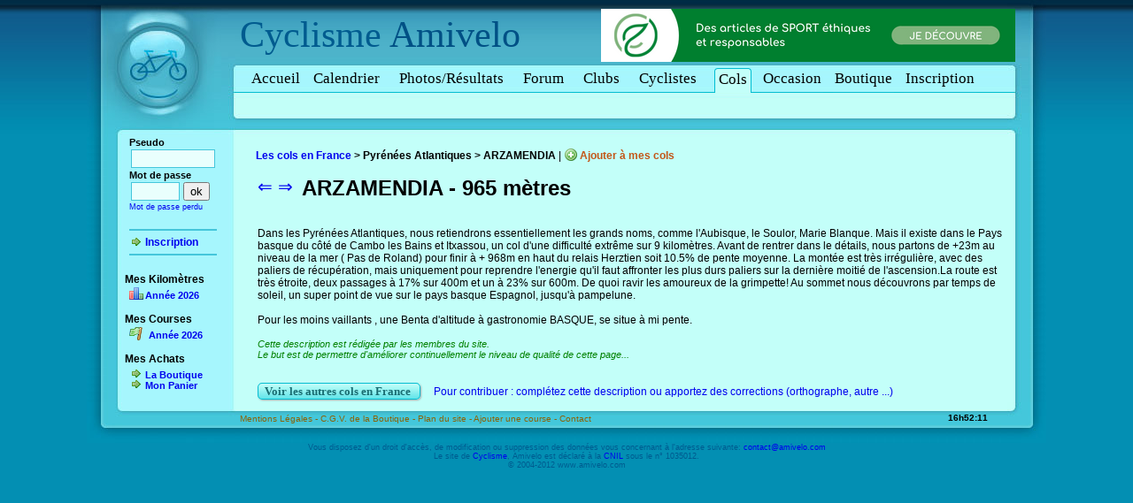

--- FILE ---
content_type: text/css
request_url: http://www.cyclisme-amateur.com/style/amivelo.css?v=3
body_size: 4127
content:
/* Ancien charte2.css */
#amivelo{
	/*
	color:#71B8E0;
	font-family:Comic Sans MS, cursive;
	font-size:13px;
	font-weight:bold;
	margin-left:146px;
	margin-top:35px;
	position:absolute;
	*/
	/*color:#993344;*/
	color:#005085;
	
}

#corps{
	margin-left:2px;
	margin-right:2px;
	background-color:#4B6BA5;
}
#contenu{
	position:relative;
	min-height:300px;
}

#zone_header {
	background-image:url(/img/charte-ami-velo/header.png);
	background-repeat:no-repeat;
	position:relative;
}

#zone_gauche{
	/*background-image:url(/img/charte-ami-velo/bande-gauche.png);
	background-repeat:repeat;*/
	
}

#zone_pseudo{
	position:relative;
	left:0px;
	/*background-image:url(/img/charte-ami-velo/gauche.png);
	height:159px;*/
}

#zone_lien_gauche {
	position:relative;
	width:120px;
	/*background-image:url(/img/charte-ami-velo/bande-gauche.png);*/
}

#les_liens_gauche {
	left:3px;
	position:relative;
	/*top:10px;*/
	
}

#identification {
	left:8px;
	position:relative;
	top:0px;
	
}
#le_titre {
	color:#FF0000;
	font-size:45px;
	left:6px;
	position:absolute;
	top:20px;
}
#les_descriptions {
	color:#000099;
	left:410px;
	position:absolute;
	top:28px;
	line-height:18px;
}

#menu_horizontal {
	color:#000099;
	font-family:Arial;
	font-size:12px;
	left:0px;
	position:absolute;
	top:81px;
}

#souslemenu {
	position:relative;
	text-align:right;
	top:39px;
	font-size:10px;
	color:red;
}

#souslemenu A{
	color:red;
}

#recherche{
	position:absolute;
	text-align: right;
	margin-top:-30px;
}



#demarrage{
	background-color: #FFFFFF;
	font-size: 16px;
	text-align: center;
	color: red;
	
}

#les_liens_gauche > DIV{
	margin-left:5px;margin-top:5px;	
}

#bloc_mes_km DIV{
	margin-top: 3px; margin-left: 17px; font-size: 9px;
}



A:visited,A:link{
	text-decoration:none;
}

A:hover{
	text-decoration:underline;
}

/* Ancien inc/style.css */

.general
{
	font-family: Verdana, Arial, Helvetica, sans-serif;
	font-size : 12px;
}
.moyenne
{
	font-size : 11px;
}

.petite
{
	font-size : 10px;
}

.trespetite
{
	font-size : 8px;
}



.rouge
{
color:red;
}

.erreur
{
color:red;
font-size:16px;


font-weight:bolder;
}

.blocrouge{
	/*border=2px;*/
	border-color:black;
	border-width:medium;
	/*background-color:#FFAA77;*/
	border-width:medium;
	border-style:double;
	font-weight:bold;
	color:#C1A211;
	border-color:#C1A211;
	line-height:20px;
	text-align:left;
	left:30px;
	padding:4px 10px 4px 20px;
	width:794px;
	
}

.titre
{
font-size:18px;
font-weight:bolder;
}

.soustitre
{
margin-left:16px;
font-weight:bolder;
}

.sousreference
{
text-align:right;
margin-right:17px;
font-size:11px;
color:red;
}

.tabulation
{
margin-left:18px;
text-align:left;
font-size:12px
}

.petitetabulation
{
margin-left:8px;
text-align:left;
}

.tabulationdroite
{
margin-right:18px;
text-align:right;
font-size:12px
}



.pied-page
{
	font-size : 10px;
}

.fond-header
{ 
	background-image:url(../img/charte-ami-velo/header.png);
}

.phone {
	background:url(../img/icon/telephone.png) no-repeat left bottom;
	padding-left:18px;
	padding-top:5px;
	font-weight:bold;
}
.graph {
	background:url(../img/icon/chart_bar.png) no-repeat left bottom;
	padding-left:18px;
	padding-top:5px;
	font-weight:bold;
}
.excel {
	background:url(../img/icon/page_excel.png) no-repeat left bottom;
	padding-left:18px;
	padding-top:5px;
	font-weight:bold;
}

.word {
	background:url(../img/icon/page_word.png) no-repeat left bottom;
	padding-left:18px;
	padding-top:5px;
	font-weight:bold;
}
.tableau {
	background:url(../img/icon/table.png) no-repeat left bottom;
	padding-left:18px;
	padding-top:5px;
	font-weight:bold;
}
.details {
	background:url(../img/icon/application_form.png) no-repeat left bottom;
	padding-left:18px;
	padding-top:5px;
	font-weight:bold;
}
.race{
	background:url(../img/icon/flag_green.png) no-repeat left bottom;
	padding-left:18px;
	padding-top:5px;
	font-weight:bold;
}
.information{
	background:url(../img/icon/information.png) no-repeat left bottom;
	padding-left:18px;
	padding-top:5px;
	font-weight:bold;
}

.sondage{
	background:url(../img/icon/chart_pie.png) no-repeat left bottom;
	padding-left:18px;
	padding-top:5px;
	font-weight:bold;
}


.lien{
	background:url(../img/icon/link.png) no-repeat left bottom;
	padding-left:18px;
	padding-top:5px;
	font-weight:bold;
}


.conseil{
	background:url(../img/icon/bullet_go.png) no-repeat left bottom;
	padding-left:18px;
	padding-top:5px;
	font-weight:bold;
}

.conseil_gauche{
	background:url(../img/icon/arrow_left.png) no-repeat left bottom;
	padding-left:18px;
	padding-top:5px;
	font-weight:bold;
}

.bas{
	background:url(../img/icon/arrow_down.png) no-repeat right bottom;
	padding-right:18px;
	padding-top:5px;
	font-weight:bold;
}

.haut{
	background:url(../img/icon/arrow_up.png) no-repeat right bottom;
	padding-right:18px;
	padding-top:5px;
	font-weight:bold;
}

.ok {
	background:url(../img/icon/accept.png) no-repeat left bottom;
	padding-left:18px;
	padding-top:5px;
	font-weight:bold;
	color:green;
}

.emoticon_smile{
	background:url(../img/icon/emoticon_smile.png) no-repeat left bottom;
	padding-left:18px;
	padding-top:5px;
	font-weight:bold;
}

.emoticon_unhappy{
	background:url(../img/icon/emoticon_unhappy.png) no-repeat left bottom;
	padding-left:18px;
	padding-top:5px;
	font-weight:bold;
}

.emoticon_surprised{
	background:url(../img/icon/emoticon_surprised.png) no-repeat left bottom;
	padding-left:18px;
	padding-top:5px;
	font-weight:bold;
}

.connected{
	color:green;
	top:5px;
	font-weight:bold;
}

.connected  A{
	background:url(../img/icon/cancel-off.png) no-repeat right bottom;
	padding-right:18px;
	font-weight:bold;
	text-decoration:none;
}
.connected A:hover{
	background:url(../img/icon/cancel.png) no-repeat right bottom;
	padding-right:18px;
	font-weight:bold;
	cursor:default;
	text-decoration:none;
}
.connected A.ad{
	background:none;
	padding-right:0px;
	font-weight:bold;
	cursor:pointer;
	text-decoration:none;
}


TABLE.avec-contour
{
border:0;
/*background-color:#A9AA73;*/
/*background-color:#FFCC66;*/
background-color:#05BDD2;
font-size:10px;
/*border-spacing: 1px; */
/*TR.background_color:#FFDFBA;*/
}

TABLE.avec-contour TH
{
/*background-color:#FFDFBA;*/
background-color:#05BDD2;
font-size:10px;
font-weight:bold;
text-align:center;
/*padding: 1px;*/
}

TABLE.avec-contour TD
{
/*padding: 1px;*/
background-color:#FFFFFF;
}

.cellule_td_course
{
	height:14px;
}

TABLE.avec-contour-bandeau
{
border:0;
background-color:#A9AA73;
font-size:10px;
/*TR.background_color:#FFCFBA;*/
}

TABLE.avec-contour-bandeau TH
{
background-color:#FFAF8A;
font-size:10px;
font-weight:bold;
text-align:center;
}

TABLE.avec-contour-bandeau TD
{
background-color:#FFFFFF;
}

TABLE.courses
{
border:0;
background-color:#A9AA73;
font-size:10px;
/*TR.background_color:#FFDFBA;*/
}

TABLE.courses TH
{
background-color:#FFDFBA;
font-size:10px;
font-weight:bold;
text-align:center;
}

TABLE.courses TD
{
background-color:#FFFFFF;
}

TABLE.classements
{
border:0;
/*background-color:#A9AA73;*/
background-color:#55FF2D;
font-size:10px;
/*TR.background_color:#FFDFBA;*/
}

TABLE.classements TH
{
/*background-color:#AAFFAA;*/
background-color:#A9FF95;
font-size:10px;
font-weight:bold;
text-align:center;
}

TABLE.classements TD
{
background-color:#FFFFFF;
}

TABLE.sansclassements
{
border:0;
background-color:#A9AA73;
font-size:10px;
/*TR.background_color:#FFDFBA;*/
}

TABLE.sansclassements TH
{
background-color:#DDDFBA;
font-size:10px;
font-weight:bold;
text-align:center;
}

TABLE.sansclassements TD
{
background-color:#FFFFFF;
}



TD.menu
{
	background-image:url(../img/but/fond-onglet2.gif);
	text-align:center;
}

TD.avant-menu
{
	background-image:url(../img/but/fond-onglet1.gif);
	width:5px;
	height:16px;
}

TD.apres-menu
{
	background-image:url(../img/but/fond-onglet3.gif);
	width:8px;
	background-repeat:no-repeat;
	height:16px;
}



A.menu
{
	color:#000000;
	text-decoration:none;
	font-weight:bold;
}


/* icones*/
A.external {
	background:url(../img/icon/world_link.png) no-repeat left bottom;
	padding-left:18px;
	padding-top:5px;
}
A.add{
	background:url(../img/icon/add.png) no-repeat left bottom;
	padding-left:18px;
	padding-top:5px;
}

A.graph{
	background:url(../img/icon/chart_bar.png) no-repeat left bottom;
	padding-left:18px;
	padding-top:5px;
}
A.excel{
	background:url(../img/icon/page_excel.png) no-repeat left bottom;
	padding-left:18px;
	padding-top:5px;
}
A.tableau{
	background:url(../img/icon/table.png) no-repeat left bottom;
	padding-left:18px;
	padding-top:5px;
}
A.details {
	background:url(../img/icon/application_form.png) no-repeat left bottom;
	padding-left:18px;
	padding-top:5px;
}
/* avec plus gros décallage */
A.book{
	background:url(../img/icon/book_open.png) no-repeat left bottom;
	padding-left:22px;
	padding-top:5px;
}
A.fiche{
	background:url(../img/icon/user.png) no-repeat left bottom;
	padding-left:22px;
	padding-top:5px;
}

A.comments{
	background:url(../img/icon/comments.png) no-repeat left bottom;
	padding-left:22px;
	padding-top:5px;
}

A.groupe{
	background:url(../img/icon/group.png) no-repeat left bottom;
	padding-left:22px;
	padding-top:5px;
}
/*
A.inscription{
	background:url(../img/icon/bullet_go.png) no-repeat left bottom;
	padding-left:22px;
	padding-top:5px;
}*/

A.race{
	background:url(../img/icon/flag_green.png) no-repeat left bottom;
	padding-left:22px;
	padding-top:5px;
}

A.new{
	background:url(../img/icon/new.png) no-repeat left bottom;
	padding-left:22px;
	padding-top:5px;
}

A.compteur{
	background:url(../img/icon/calculator.png) no-repeat left bottom;
	padding-left:22px;
	padding-top:5px;
}

A.ligne_edit{
	background:url(../img/icon/pencil_add.png) no-repeat left bottom;
	padding-left:22px;
	padding-top:5px;
	text-decoration:none;
}

A.information{
	background:url(../img/icon/information.png) no-repeat left bottom;
	padding-left:22px;
	padding-top:5px;
	text-decoration:none;
}

A.administration{
	background:url(../img/icon/wrench_orange.png) no-repeat left bottom;
	padding-left:22px;
	padding-top:5px;
	text-decoration:none;
	
}


A.idee:visited,A.idee:link{
	background:url(../img/icon/lightbulb_off.png) no-repeat left bottom;
	padding-left:18px;
	padding-top:6px;
	font-weight:bold;
	text-decoration:none;
}




A.idee:hover{
	background:url(../img/icon/lightbulb.png) no-repeat left bottom;
	padding-left:18px;
	padding-top:6px;
	font-weight:bold;
	text-decoration:underline;
}



UL
{
	display:inline;
}

LI
{
	margin-left: 20px;
}

a img { 
	border-color:#000000;
} 

/* Mise en forme des textes */
.important
{
	color:#CC0000;
	font-weight:bold;
}

/* ancien layout.css */

/*
 * TAG DEFAULTS 
 */

body {
	padding:0px;
	margin:0px;
}
#main{
	/*body {*/
	background:#038FB3 url(/images/header-background-horizontal-tile.jpg) repeat-x;
}


ul, ol {
	margin-left:30px;
	margin-top:10px;
	margin-bottom:10px;
	padding:0px;
}

hr {
	
	border:1px solid #45c6db;		
}

input, 
textarea 
{
	margin:2px;
}

input[type="text"], 
input[type="password"], 
textarea,select
{
	/*
	padding:2px;
	background:#ffffdd;
	background:#FEFAEA;	
	border:1px solid #EECD32;
	*/
	
	background:#E9FFFD none repeat scroll 0 0;
	border:1px solid #45C6DB;
	padding:2px;
}

input[type="text"]:focus, 
input[type="password"]:focus, 
textarea:focus,
select:focus
{
	background:#ffffdd;
	border:1px solid #ffb500;
}

pre {
	overflow:auto;
	background:#ffffdd url(/images/pre.png) no-repeat right top;
}

pre, address {
	border-top:1px solid #45c6db;
	border-bottom:1px solid #45c6db;
}

address {
	background:#ffffdd url(/images/address.png) no-repeat right top;
	padding:4px;

}


/*
 * TABLE CELLS
 */
#main {
	/*text-align:center;*/
}
#page {
	width:1084px;
	margin:auto;
}
#access-menu {
	margin-top:7px;
}

#header-background {
	width:100%;
	background:url(/images/header-background.jpg) repeat-x;
	vertical-align:top;
	
}
#header-logo {}
#header-bottom-corner {}
#header-right-corner {}

#site-title {
	font-family:trebuchet MS;
	display:inline;
	float:left;
	margin-right:20px;
	font-size:42px;
	margin-top:15px;
	height:53px;
}
#site-description {
	display:inline;
	position:relative;
	top:28px;
	float:left;
}

#acces_moderateur{
	display:inline;
	position:relative;
	top:17px;
	left:77px;
}
#menu {
	position:relative;
	top:9px;
	clear:left;
	font-size:17px;
	font-family: trebuchet MS;
	word-spacing:4px;
	padding:0px;
	
}


#submenu {
	position:relative;
	top:15px;
	font-size:10px;
	clear:left;
	
}
#body-left-background {
	background:url(/images/body-left-background.jpg) repeat-y;
}
#body-right-background {
	background:url(/images/body-right-background.jpg) repeat-y;
}
#body-bottom-border {
	background:url(/images/body-bottom-background.jpg) repeat-x;
	
}
#body-bottom-border A{
	text-decoration:none;
	font-size:10px;
	color:#8B6207;
	bottom:4px;
	position:relative;
}

#content{
	background:#FBF2C7;
	margin:0px;
}

#left-border{
	vertical-align:top;
	background:url(/images/left-menu-background.jpg) repeat-y;
	padding-left:40px;	
	padding-right:10px;
	overflow:hidden;
}
#left-menu{
	
}


/* ancien font.css */

/*------------------------------------------------------------------------------
 * HTML TAGS REDEFINITIONS
 *-----------------------------------------------------------------------------*/
body {
	font-family:Verdana, Arial, Helvetica, sans-serif;
	font-size : 12px;
	background-color: #038FB3;
}
#header-background a{
	text-decoration:none;
	color:black;
}

#header-background a:hover{
	text-decoration:underline;
}

h1, h2, h3, h4, h5, h6 {
	font-weight : normal;
	/*padding:2px;*/
/* 	border-bottom:2px solid #ffb500; */
	/* border-bottom:2px solid #45c6db; */
/* 	background:#f3de74; */
}
/*
h1 {
	font-size:2em;
}

h2 {
	font-size:1.8em;
}

h3 {
	font-size:1.6em;
}

h4 {
	font-size:1.4em;
}

h5 {
	font-size:1.2em;
}

h6 {
	font-size:1.1em;
}

pre {	
	font-family:Courier, "MS Courier New", Prestige, Lucida, "Everson Mono";
	font-size:.85em;	
}

ul li {
	list-style-image:url(/images/famfamfam/bullet_orange.png);
}


input {
}

textarea {
}

label {
}

address {
}

p {
	margin-top:.4em;
	margin-bottom:.4em;
}
*/

/*------------------------------------------------------------------------------
 * SPECIFIC STYLES
 *-----------------------------------------------------------------------------*/
#site-title a {
	color:#005B8F;
	/*font-size:3em;*/
}
#site-title a:hover {
	text-decoration:none;
}

#site-description {
	color:#005b8f;
	font-size:.85em;
}

#acces_moderateur A{
	color:#AA0000;
	font-weight: bold;	
}
               
#footer{
	text-align:center;
	font-size:.75em;
	color:#005b8f;
}

/* ancien styles.css*/


/*------------------------------------------------------------------------------
 * CONTENT STYLES
 *-----------------------------------------------------------------------------*/

#contenu th {
/*background:#F3DE74 none repeat scroll 0 0;*/
background:#05BDD2  none repeat scroll 0 0;
padding:3px;
}

#contenu td {
background:#FFFFFF;
}

#contenu table {
/*background:#FFB500 none repeat scroll 0 0;*/
background-color:#05BDD2;
margin-bottom:4px;
}

#contenu table.deco {
	
}
#content table {
/* 	border:1px solid #ffb500; */
	background:#ffb500;
	margin-bottom:4px;
}
#content tr {
}

#content th {
	padding:3px;
	background:#f3de74;
}
#content th.photo-club {
	width:160px;
}

#content td {
	background:#ffffdd;
	padding:3px;
/* 	border:1px solid #ffb500; */
}
#content a {
	color:#0091b5;
	background:url(/images/famfamfam/link_go.png) no-repeat left top;
	padding-left:18px;
}

#content a.external {
	background:url(/images/famfamfam/world_link.png) no-repeat left top;
	padding-left:18px;
}
#content a.mail {
	background:url(/images/famfamfam/email_link.png) no-repeat left top;
	padding-left:18px;
}

#content div {
	margin-bottom : 4px;

}
#content div.photos, 
#content div.results {
	border-top:1px solid #45c6db;
	border-bottom:1px solid #45c6db;
	background:#ffffdd;
	padding:4px;
}
#content div.photos {
	background:#ffffdd url(/images/photos.png) no-repeat right top;
}
#content div.results {
	background:#ffffdd url(/images/results.png) no-repeat right top;
}

#content .phone {
	background:url(/images/famfamfam/telephone.png) no-repeat left top;
	padding-left:18px;
	font-weight:bold;
}


/*------------------------------------------------------------------------------
 * MENUS STYLES
 *-----------------------------------------------------------------------------*/
#access-menu, 
#access-menu a  
{
	color:#ffb500;
}

#left-menu input[type="text"], 
#left-menu input[type="password"] 
{
	/*width:95%;*/
}

#left-menu ul, 
#left-menu ol 
{
	margin:0px;
}
#left-menu ul li, 
#left-menu ol li 
{
	list-style:none;
	width:100%
}
#left-menu ul li a, 
#left-menu ol li a 
{
	color:#0091b5;
	display:block;
	padding-left:6px;
/* 	border-left:3px solid #45c6db; */
/* 	background:#ffffdd; */
}
#left-menu ul li a:hover, 
#left-menu ol li a:hover 
{
	text-decoration:none;
/* 	background:#f3de74; */
	color:#000;
	padding-left:3px;
	background:#ffffdd;
	border-left:3px solid #ffb500;
}



#menu div {
	padding:2px;
	border-bottom:1px solid #05bdd2;
	
	-moz-border-radius: 4px 4px 0px 0px;
    -webkit-border-radius: 4px 4px 0px 0px;
    border-radius: 4px 4px 0px 0px;
    float:left;
    height:23px;
    margin-left:11px;
	
}
#menu div:hover , #menu div.selected:hover {
	background-color:#05bdd2;
}

#menu div a:hover   {
	text-decoration:none;
	
}

/*
#menu div.selected {
	padding-left:4px;
	padding-right:4px;
	
	background-color:#c3fff9;
	border:1px solid #00bdd2;
	border-bottom:1px solid #c3fff9;
}*/


#menu div.selected {
background-color:#C3FFF9;
border-color:#00BDD2 #00BDD2 #C3FFF9;
border-style:solid;
border-width:1px;
border-bottom-width:0;
padding-left:4px;
padding-right:4px;

}
/*------------------------------------------------------------------------------
 * TITLE STYLES
 *-----------------------------------------------------------------------------*/

/*------------------------------------------------------------------------------
 * MENUS STYLES
 *-----------------------------------------------------------------------------*/
 
 
 /*------------------------------------------------------------------------------
 * BOUTONS STYLES
 *-----------------------------------------------------------------------------*/


A.bouton{
	-moz-border-radius:5px;
	-webkit-border-radius:5px;
	border-radius:5px;
 
	/*color:#05bdd2;*/
	/*color:#617f7c;*/
	/*color:#afe5e0;*/
	color:#196c71;
	/*color:#1e8288;*/
	
	
	background:-webkit-gradient(linear,0% 0%,0% 100%,from(rgba(195,255,249,1)),to(rgba(50,215,225,0.5)));
	background:-moz-linear-gradient(top,rgba(195,255,249,1),rgba(50,215,225,0.5));
 
	padding:1px 7px 1px 7px;
	
	text-decoration:none;
	font-weight:bold;
	font-family:"trebuchet ms";
	font-size:13px;
	/*background-color:#90e2f0;*/
	background-color:#90f1f1;
	/*5de3e8*/
	-moz-box-shadow: 1px 1px 2px #aaa;  
    -webkit-box-shadow: 1px 1px 2px #aaa;  
    box-shadow: 1px 1px 2px #aaa;
    border:1px solid #05bdd2;
	  
	
	
}


 
A.bouton:hover {
	//background:-webkit-gradient(linear,0% 100%,0% 0%,from(rgba(5,189,210,1)),to(rgba(5,189,210,1)));
	//background:-moz-linear-gradient(bottom,rgba(5,189,210,1),rgba(5,189,210,1));
	
	text-shadow:none;
	border:1px solid #000000;
}

